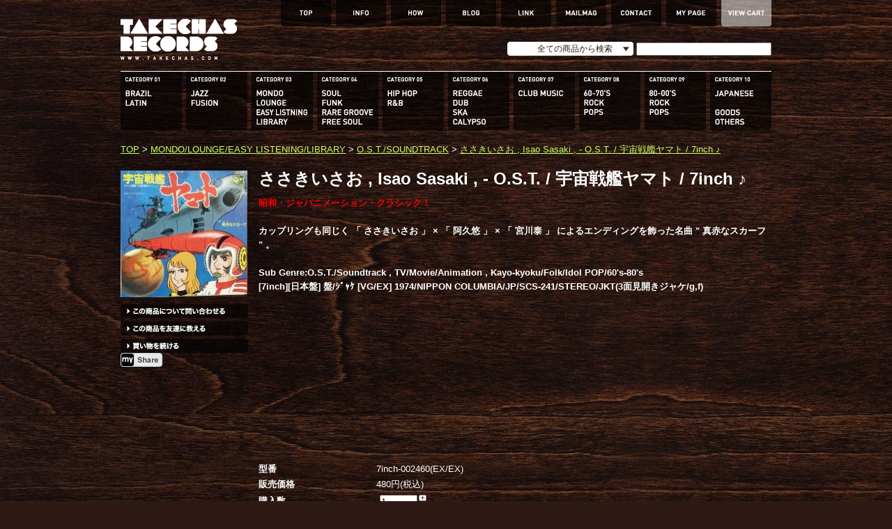

--- FILE ---
content_type: text/html; charset=EUC-JP
request_url: https://takechas.com/?pid=109505726
body_size: 6498
content:
<!DOCTYPE html PUBLIC "-//W3C//DTD XHTML 1.0 Transitional//EN" "http://www.w3.org/TR/xhtml1/DTD/xhtml1-transitional.dtd">
<html xmlns:og="http://ogp.me/ns#" xmlns:fb="http://www.facebook.com/2008/fbml" xmlns:mixi="http://mixi-platform.com/ns#" xmlns="http://www.w3.org/1999/xhtml" xml:lang="ja" lang="ja" dir="ltr">
<head>
<meta http-equiv="content-type" content="text/html; charset=euc-jp" />
<meta http-equiv="X-UA-Compatible" content="IE=edge,chrome=1" />
<title>ささきいさお , Isao Sasaki , - O.S.T. / 宇宙戦艦ヤマト / 7inch ♪ - 中古・新品レコード / CD 高価買取(出張買取/宅配買取) 専門店 通販WEBサイト Takechas Records / タケチャス・レコーズ＠札幌市中央区</title>
<meta name="Keywords" content="ささきいさお , Isao Sasaki , - O.S.T. / 宇宙戦艦ヤマト / 7inch ♪,札幌,通販,中古,アナログ,レコード,ボサノバ,ヨーロッパ,ソフトロック,ジャズ,フリーソウル,レアグルーヴ,和モノ,歌謡曲,SSW,AOR,City POP,買取,CD,高価買取,出張買取,宅配買取,送料無料,ドーナツ盤" />
<meta name="Description" content="海外買い付け＆店頭/宅配買取などで入荷するジャズやROCK、ソフトロック、SSWやSOULにブラジル音楽、フレンチポップなどの世界各国のポップな貴重盤から海外人気も高い歌謡曲、新旧CITY POPをはじめとする和モノなどの新譜＆ユーズド品に弊店が独自の視点で提案する隠れ名盤など、日々幅広いアイテムを取り揃えております。" />
<meta name="Author" content="各種買取にも対応！札幌のセレクト 中古・新品アナログレコード/CD WEBショップ Takechas Records / タケチャス･レコーズ" />
<meta name="Copyright" content="ボサノバ、ジャズ、ソウル/レアグルーヴ、和モノなどオールジャンルからセレクト。全レコード・CD試聴可！お客様の新たな1枚を提案するアナログレコード CD・通販WEBサイト-COPYRIGHTS (C) 2009 Takechas Records. All rights reseved." />
<meta http-equiv="content-style-type" content="text/css" />
<meta http-equiv="content-script-type" content="text/javascript" />
<link rel="stylesheet" href="https://img02.shop-pro.jp/PA01009/224/css/7/index.css?cmsp_timestamp=20250531232629" type="text/css" />
<link rel="stylesheet" href="https://img02.shop-pro.jp/PA01009/224/css/7/product.css?cmsp_timestamp=20250531232629" type="text/css" />

<link rel="alternate" type="application/rss+xml" title="rss" href="https://takechas.com/?mode=rss" />
<link rel="alternate" media="handheld" type="text/html" href="https://takechas.com/?prid=109505726" />
<script type="text/javascript" src="//ajax.googleapis.com/ajax/libs/jquery/1.7.2/jquery.min.js" ></script>
<meta property="og:title" content="ささきいさお , Isao Sasaki , - O.S.T. / 宇宙戦艦ヤマト / 7inch ♪ - 中古・新品レコード / CD 高価買取(出張買取/宅配買取) 専門店 通販WEBサイト Takechas Records / タケチャス・レコーズ＠札幌市中央区" />
<meta property="og:description" content="海外買い付け＆店頭/宅配買取などで入荷するジャズやROCK、ソフトロック、SSWやSOULにブラジル音楽、フレンチポップなどの世界各国のポップな貴重盤から海外人気も高い歌謡曲、新旧CITY POPをはじめとする和モノなどの新譜＆ユーズド品に弊店が独自の視点で提案する隠れ名盤など、日々幅広いアイテムを取り揃えております。" />
<meta property="og:url" content="https://takechas.com?pid=109505726" />
<meta property="og:site_name" content="中古・新品レコード / CD 高価買取(出張買取/宅配買取) 専門店 通販WEBサイト Takechas Records / タケチャス・レコーズ＠札幌市中央区" />
<meta property="og:image" content="https://img02.shop-pro.jp/PA01009/224/product/109505726.jpg?cmsp_timestamp=20161106105108"/>
<meta property="og:type" content="product" />
<meta property="product:price:amount" content="480" />
<meta property="product:price:currency" content="JPY" />
<meta property="product:product_link" content="https://takechas.com?pid=109505726" />
<script>
  var Colorme = {"page":"product","shop":{"account_id":"PA01009224","title":"\u4e2d\u53e4\u30fb\u65b0\u54c1\u30ec\u30b3\u30fc\u30c9 \/ CD \u9ad8\u4fa1\u8cb7\u53d6(\u51fa\u5f35\u8cb7\u53d6\/\u5b85\u914d\u8cb7\u53d6) \u5c02\u9580\u5e97 \u901a\u8ca9WEB\u30b5\u30a4\u30c8 Takechas Records \/ \u30bf\u30b1\u30c1\u30e3\u30b9\u30fb\u30ec\u30b3\u30fc\u30ba\uff20\u672d\u5e4c\u5e02\u4e2d\u592e\u533a"},"basket":{"total_price":0,"items":[]},"customer":{"id":null},"inventory_control":"product","product":{"shop_uid":"PA01009224","id":109505726,"name":"\u3055\u3055\u304d\u3044\u3055\u304a , Isao Sasaki , - O.S.T. \/ \u5b87\u5b99\u6226\u8266\u30e4\u30de\u30c8 \/ 7inch \u266a","model_number":"7inch-002460(EX\/EX)","stock_num":1,"sales_price":480,"sales_price_including_tax":480,"variants":[],"category":{"id_big":522490,"id_small":3},"groups":[],"members_price":441,"members_price_including_tax":441}};

  (function() {
    function insertScriptTags() {
      var scriptTagDetails = [];
      var entry = document.getElementsByTagName('script')[0];

      scriptTagDetails.forEach(function(tagDetail) {
        var script = document.createElement('script');

        script.type = 'text/javascript';
        script.src = tagDetail.src;
        script.async = true;

        if( tagDetail.integrity ) {
          script.integrity = tagDetail.integrity;
          script.setAttribute('crossorigin', 'anonymous');
        }

        entry.parentNode.insertBefore(script, entry);
      })
    }

    window.addEventListener('load', insertScriptTags, false);
  })();
</script>
<script async src="https://zen.one/analytics.js"></script>
</head>
<body>
<meta name="colorme-acc-payload" content="?st=1&pt=10029&ut=109505726&at=PA01009224&v=20260118112618&re=&cn=311004926e695c9c5e8176303c3b987a" width="1" height="1" alt="" /><script>!function(){"use strict";Array.prototype.slice.call(document.getElementsByTagName("script")).filter((function(t){return t.src&&t.src.match(new RegExp("dist/acc-track.js$"))})).forEach((function(t){return document.body.removeChild(t)})),function t(c){var r=arguments.length>1&&void 0!==arguments[1]?arguments[1]:0;if(!(r>=c.length)){var e=document.createElement("script");e.onerror=function(){return t(c,r+1)},e.src="https://"+c[r]+"/dist/acc-track.js?rev=3",document.body.appendChild(e)}}(["acclog001.shop-pro.jp","acclog002.shop-pro.jp"])}();</script><div id="container">
	
	
	<div class="header">
		<table width="934" border="0" cellspacing="0" cellpadding="0">
          <tr>
            <td height="102" valign="top"><a href="./"><img src="https://takechas.sakura.ne.jp/elements/img/logo.png" width="167" height="59" border="0" style="margin-top:27px" /></a></td>
            <td height="102" align="right" valign="top"><table border="0" cellspacing="0" cellpadding="0">
              <tr>
                <td width="72" valign="top"><a href="https://takechas.com"><img src="https://takechas.sakura.ne.jp/elements/img/top_menu/01top.png" width="72" height="38" border="0" /></a></td>
                <td width="7" valign="top">&nbsp;</td>
                <td width="72" valign="top"><a href="https://takechas.com/?mode=f2"><img src="https://takechas.sakura.ne.jp/elements/img/top_menu/02info.png" width="72" height="38" border="0" /></a></td>
                <td width="7" valign="top">&nbsp;</td>
                <td width="72" valign="top"><a href="https://takechas.com/?mode=f4"><img src="https://takechas.sakura.ne.jp/elements/img/top_menu/how.png" width="72" height="38" border="0" /></a></td>
                <td width="7" valign="top">&nbsp;</td>
                <td width="72" valign="top"><a href="https://takechasrecords.wordpress.com/"><img src="https://takechas.sakura.ne.jp/elements/img/top_menu/03blog.png" width="72" height="38" border="0" /></a></td>
                <td width="7" valign="top">&nbsp;</td>
                <td width="72" valign="top"><a href="https://takechas.com/?mode=f3"><img src="https://takechas.sakura.ne.jp/elements/img/top_menu/link.png" width="72" height="38" border="0" /></a></td>
                <td width="7" valign="top">&nbsp;</td>
                <td width="72" valign="top"><a href="https://seconds.shop-pro.jp/customer/newsletter/subscriptions/new"><img src="https://takechas.sakura.ne.jp/elements/img/top_menu/mailmag.png" width="72" height="38" border="0" /></a></td>
                <td width="7" valign="top">&nbsp;</td>
                <td width="72" valign="top"><a href="https://seconds.shop-pro.jp/customer/inquiries/new"><img src="https://takechas.sakura.ne.jp/elements/img/top_menu/05contact.png" width="72" height="38" border="0" /></a></td>
                <td width="7" valign="top">&nbsp;</td>
                <td width="72" valign="top"><a href="https://takechas.com/?mode=myaccount"><img src="https://takechas.sakura.ne.jp/elements/img/top_menu/04mypage.png" width="72" height="38" border="0" /></a></td>
                <td width="7" valign="top">&nbsp;</td>
                <td width="72" valign="top"><a href="https://takechas.com/cart/proxy/basket?shop_id=PA01009224&shop_domain=takechas.com"><img src="https://takechas.sakura.ne.jp/elements/img/top_menu/06cart.png" width="72" height="38" border="0" /></a></td>
              </tr>
            </table>
            <script type="text/javascript" src="https://takechas.sakura.ne.jp/elements/custom-form-elements.js"></script>
              <table width="380" border="0" cellspacing="0" cellpadding="0">
                <tr>
                  <td height="65" align="right" valign="middle">
                  <form action="https://takechas.com/" method="GET" id="search">
			<input type="hidden" name="mode" value="srh" /><input type="hidden" name="sort" value="n" />
			<select name="cid" style="width:181px;" class="styled">
			<option value="">全ての商品から検索</option>
								<option value="522486,0">BRAZIL/LATIN</option>
								<option value="522488,0">JAZZ/FUSION</option>
								<option value="522490,0">MONDO/LOUNGE/EASY LISTENING/LIBRARY</option>
								<option value="522492,0">SOUL/FUNK/RARE GROOVE/FREE SOUL</option>
								<option value="522495,0">HIP HOP/R&B</option>
								<option value="522498,0">REGGAE/DUB/SKA/CALYPSO</option>
								<option value="522501,0">CLUB MUSIC</option>
								<option value="522503,0">60-70'S ROCK/POPS</option>
								<option value="522505,0">80-00'S ROCK/POPS</option>
								<option value="522506,0">JAPANESE/GOODS/OTHERS</option>
								<option value="2305564,0">sold out ( 買取いたします )</option>
							</select>
            <input type="text" name="keyword" style="margin:0px 0px 0px 0px;width:190px; height:15px;">
		    </form>
                  </td>
                </tr>
              </table></td>
          </tr>
        </table>
		
		</div>

	
    <div class="menu">
      <table width="934" border="0" cellpadding="0" cellspacing="0">
        <tr>
          <td width="88" valign="top"><a href="https://takechas.com/?mode=cate&amp;cbid=522486&amp;csid=0&amp;sort=n"><img src="https://takechas.sakura.ne.jp/elements/img/category_menu/01.png" width="88" height="84" /></a></td>
          <td width="6" valign="top">&nbsp;</td>
          <td width="88" valign="top"><a href="https://takechas.com/?mode=cate&amp;cbid=522488&amp;csid=0&amp;sort=n"><img src="https://takechas.sakura.ne.jp/elements/img/category_menu/02.png" width="88" height="84" /></a></td>
          <td width="6" valign="top">&nbsp;</td>
          <td width="88" valign="top"><a href="https://takechas.com/?mode=cate&amp;cbid=522490&amp;csid=0&amp;sort=n"><img src="https://takechas.sakura.ne.jp/elements/img/category_menu/03.png" width="88" height="84" /></a></td>
          <td width="6" valign="top">&nbsp;</td>
          <td width="88" valign="top"><a href="https://takechas.com/?mode=cate&amp;cbid=522492&amp;csid=0&amp;sort=n"><img src="https://takechas.sakura.ne.jp/elements/img/category_menu/04.png" width="88" height="84" /></a></td>
          <td width="6" valign="top">&nbsp;</td>
          <td width="88" valign="top"><a href="https://takechas.com/?mode=cate&amp;cbid=522495&amp;csid=0&amp;sort=n"><img src="https://takechas.sakura.ne.jp/elements/img/category_menu/05.png" width="88" height="84" /></a></td>
          <td width="6" valign="top">&nbsp;</td>
          <td width="88" valign="top"><a href="https://takechas.com/?mode=cate&amp;cbid=522498&amp;csid=0&amp;sort=n"><img src="https://takechas.sakura.ne.jp/elements/img/category_menu/06.png" width="88" height="84" /></a></td>
          <td width="6" valign="top">&nbsp;</td>
          <td width="88" valign="top"><a href="https://takechas.com/?mode=cate&amp;cbid=522501&amp;csid=0&amp;sort=n"><img src="https://takechas.sakura.ne.jp/elements/img/category_menu/07.png" width="88" height="84" /></a></td>
          <td width="6" valign="top">&nbsp;</td>
          <td width="88" valign="top"><a href="https://takechas.com/?mode=cate&amp;cbid=522503&amp;csid=0&amp;sort=n"><img src="https://takechas.sakura.ne.jp/elements/img/category_menu/08.png" width="88" height="84" /></a></td>
          <td width="6" valign="top">&nbsp;</td>
          <td width="88" valign="top"><a href="https://takechas.com/?mode=cate&amp;cbid=522505&amp;csid=0&amp;sort=n"><img src="https://takechas.sakura.ne.jp/elements/img/category_menu/09.png" width="88" height="84" /></a></td>
          <td width="6" valign="top">&nbsp;</td>
          <td width="88" valign="top"><a href="https://takechas.com/?mode=cate&amp;cbid=522506&amp;csid=0&amp;sort=n"><img src="https://takechas.sakura.ne.jp/elements/img/category_menu/10.png" width="88" height="84" /></a></td>
        </tr>
      </table>
    </div>
	
  
  <div class="main">
			
	
	<a href="./">TOP</a> &gt; <a href='?mode=cate&cbid=522490&csid=0&sort=n'>MONDO/LOUNGE/EASY LISTENING/LIBRARY</a> &gt; <a href='?mode=cate&cbid=522490&csid=3&sort=n'>O.S.T./SOUNDTRACK</a> &gt; <a href='?pid=109505726'>ささきいさお , Isao Sasaki , - O.S.T. / 宇宙戦艦ヤマト / 7inch ♪</a>	
	<br />
	<br />
	
	<form name="product_form" method="post" action="https://takechas.com/cart/proxy/basket/items/add">








		
		<table width="934" border="0" cellspacing="0" cellpadding="0">
          <tr>
            <td width="200" valign="top">			<img src="https://img02.shop-pro.jp/PA01009/224/product/109505726.jpg?cmsp_timestamp=20161106105108" class="large" width="182" height="182" /><br />
				
		


		
	
		
				
	
	
    <a href="https://seconds.shop-pro.jp/customer/products/109505726/inquiries/new"><img src="https://takechas.sakura.ne.jp/elements/img/toiawase_more/01toiawase.png" style="margin:10px 0 5px 0" /></a><br />
	<a href="mailto:?subject=%E3%80%90%E4%B8%AD%E5%8F%A4%E3%83%BB%E6%96%B0%E5%93%81%E3%83%AC%E3%82%B3%E3%83%BC%E3%83%89%20%2F%20CD%20%E9%AB%98%E4%BE%A1%E8%B2%B7%E5%8F%96%28%E5%87%BA%E5%BC%B5%E8%B2%B7%E5%8F%96%2F%E5%AE%85%E9%85%8D%E8%B2%B7%E5%8F%96%29%20%E5%B0%82%E9%96%80%E5%BA%97%20%E9%80%9A%E8%B2%A9WEB%E3%82%B5%E3%82%A4%E3%83%88%20Takechas%20Records%20%2F%20%E3%82%BF%E3%82%B1%E3%83%81%E3%83%A3%E3%82%B9%E3%83%BB%E3%83%AC%E3%82%B3%E3%83%BC%E3%82%BA%EF%BC%A0%E6%9C%AD%E5%B9%8C%E5%B8%82%E4%B8%AD%E5%A4%AE%E5%8C%BA%E3%80%91%E3%81%AE%E3%80%8C%E3%81%95%E3%81%95%E3%81%8D%E3%81%84%E3%81%95%E3%81%8A%20%2C%20Isao%20Sasaki%20%2C%20-%20O.S.T.%20%2F%20%E5%AE%87%E5%AE%99%E6%88%A6%E8%89%A6%E3%83%A4%E3%83%9E%E3%83%88%20%2F%207inch%20%E2%99%AA%E3%80%8D%E3%81%8C%E3%81%8A%E3%81%99%E3%81%99%E3%82%81%E3%81%A7%E3%81%99%EF%BC%81&body=%0D%0A%0D%0A%E2%96%A0%E5%95%86%E5%93%81%E3%80%8C%E3%81%95%E3%81%95%E3%81%8D%E3%81%84%E3%81%95%E3%81%8A%20%2C%20Isao%20Sasaki%20%2C%20-%20O.S.T.%20%2F%20%E5%AE%87%E5%AE%99%E6%88%A6%E8%89%A6%E3%83%A4%E3%83%9E%E3%83%88%20%2F%207inch%20%E2%99%AA%E3%80%8D%E3%81%AEURL%0D%0Ahttps%3A%2F%2Ftakechas.com%2F%3Fpid%3D109505726%0D%0A%0D%0A%E2%96%A0%E3%82%B7%E3%83%A7%E3%83%83%E3%83%97%E3%81%AEURL%0Ahttps%3A%2F%2Ftakechas.com%2F"><img src="https://takechas.sakura.ne.jp/elements/img/toiawase_more/02tell.png" style="margin-bottom:5px" /></a><br />
	<a href="https://takechas.com/?mode=cate&cbid=522490&csid=3&sort=n"><img src="https://takechas.sakura.ne.jp/elements/img/toiawase_more/03kaimono.png" /></a>

<br><script type="text/javascript" src="https://twittell.net/bp/tweet100_2.js"></script><noscript><a href="https://twittell.net/" target="_blank" title="twitter twittell">twittell.net</a></noscript>

<a href="javascript:void(window.open('https://www.myspace.com/Modules/PostTo/Pages/?u='+encodeURIComponent(document.location.toString()),'ptm','height=450,width=550').focus())">
    <img src="https://cms.myspacecdn.com/cms//ShareOnMySpace/Myspace_btn_Share.png" border="0" alt="Share on Myspace" />
</a>    


</td>


					
						
<td valign="top">
	

	
	          <table>
	<tr>
		  <th colspan="2" align="left">
          
          <div class="productname">
          ささきいさお , Isao Sasaki , - O.S.T. / 宇宙戦艦ヤマト / 7inch ♪
          </div>
          
    <font color="#FF0000">昭和・ジャパニメーション・クラシック！</font><br><br>カップリングも同じく 「 ささきいさお 」 × 「 阿久悠 」 × 「 宮川泰 」 によるエンディングを飾った名曲 " 真赤なスカーフ " 。<br><br>Sub Genre:O.S.T./Soundtrack , TV/Movie/Animation , Kayo-kyoku/Folk/Idol POP/60's-80's<br>[7inch][日本盤] 盤/ｼﾞｬｹ [VG/EX] 1974/NIPPON COLUMBIA/JP/SCS-241/STEREO/JKT(3面見開きジャケ/g,f)<br><br><object type="application/x-shockwave-flash" data="http://takechas.sakura.ne.jp/dewplayer-playlist.swf" width="240"  height="200" id="dewplayer" name="dewplayer"><param name="wmode" value="transparent" /><param name="movie" value="http://takechas.sakura.ne.jp/dewplayer-playlist.swf" /><param name="flashvars" value="showtime=true&autoreplay=true&xml=http://takechas.sakura.ne.jp/playlist/7_ost_yamato_3.xml" /></object><br />
    <br /></th>
	  </tr>
			<tr>
		<th width="167" align="left">型番</th>
		<td width="561" align="left">7inch-002460(EX/EX)</td>
		</tr>
	
	
	<tr>
	<th align="left">販売価格</th>
	<td align="left">
					
			480円(税込)<br />
			</td>
	</tr>

	
	
			<tr>
		<th align="left">購入数</th>
		<td align="left" style="padding: 0px 5px;">
			<table border="0" cellpadding="0" cellspacing="0">
			<tr>

			<td style="padding: 0px;">
			<input type="text" name="product_num" value="1" style="width: 50px;" />			</td>

			<td style="padding: 0px;">
			<div style="width: 15px;">
			<a href="javascript:f_change_num2(document.product_form.product_num,'1',1,1);"><img src="https://img.shop-pro.jp/common/nup.gif"></a>
			<a href="javascript:f_change_num2(document.product_form.product_num,'0',1,1);"><img src="https://img.shop-pro.jp/common/ndown.gif"></a>			</div>			</td>

			<td style="padding: 0px;"></td>
			</tr>
			</table>		</td>
		</tr>
	

	
		</table>

	
	<br />

	
			<input type="submit" value="カートに入れる" />
		
	<br />
	<input type="hidden" name="user_hash" value="65b67d81bc1261a058e5ce79971e769d"><input type="hidden" name="members_hash" value="65b67d81bc1261a058e5ce79971e769d"><input type="hidden" name="shop_id" value="PA01009224"><input type="hidden" name="product_id" value="109505726"><input type="hidden" name="members_id" value=""><input type="hidden" name="back_url" value="https://takechas.com/?pid=109505726"><input type="hidden" name="reference_token" value="ebb56dfa28b34daa843affdb0a6b5a3e"><input type="hidden" name="shop_domain" value="takechas.com"></td>
          </tr>
        </table>
		
		
	

	</form>







<br><br>◇<strong>知られざる傑作の提案</strong>：<a href="https://takechas.com/?mode=srh&sort=n&cid=&keyword=SECRET+ITEM">SECRET ITEM</a> ◇<strong>コンディション不良/在庫過多</strong>：<a href="https://takechas.com/?mode=srh&sort=n&cid=&keyword=Survice+Price">Survice Price</a><br>
◇<strong>特にオススメな作品</strong>：<a href="https://takechas.com/?mode=srh&sort=n&cid=&keyword=RECOMMEND">RECOMMEND</a> ◇<strong>お、値段以上。</strong>:<a href="https://takechas.com/?mode=srh&sort=n&cid=&keyword=%A1%DAPrice+Down%A1%DB">Price Down</a> ◇<strong>スマホでも試聴可能に在庫アイテムを再更新:<a href="https://takechas.com/?mode=srh&sort=n&cid=&keyword=%A5%B5%A5%F3%A5%D7%A5%EB%B2%BB%B8%BB%BA%C6UP">サンプル音源再UP</a></strong><br><br><strong><span style="font-size:medium;"><a href="https://takechas.com/?tid=7&mode=f6" target="_blank">for Foreigner</a></span></strong><br><br>
<strong>If you'd like to order records to us, please use and send the '<a href="https://secure.shop-pro.jp/?mode=inq&shop_id=PA01009224" target="_blank">Contact Form</a>'</strong><br>

	
		


<span style="color:#FF0000"></span>	</div>
	
	
	
	
	
	<div class="footer">
	COPYRIGHTS (C) 2009 -2025 Takechas Records. All rights reseved.
	</div>
	
	
</div>

<script type="text/javascript">
 
  var _gaq = _gaq || [];
  _gaq.push(['_setAccount', 'UA-29744492-1']);
  _gaq.push(['_setDomainName', 'takechas.com']);
  _gaq.push(['_trackPageview']);
 
  (function() {
    var ga = document.createElement('script'); ga.type = 'text/javascript'; ga.async = true;
    ga.src = ('https:' == document.location.protocol ? 'https://ssl' : 'https://www') + '.google-analytics.com/ga.js';
    var s = document.getElementsByTagName('script')[0]; s.parentNode.insertBefore(ga, s);
  })();
 
</script><script type="text/javascript" src="https://takechas.com/js/cart.js" ></script>
<script type="text/javascript" src="https://takechas.com/js/async_cart_in.js" ></script>
<script type="text/javascript" src="https://takechas.com/js/product_stock.js" ></script>
<script type="text/javascript" src="https://takechas.com/js/js.cookie.js" ></script>
<script type="text/javascript" src="https://takechas.com/js/favorite_button.js" ></script>
</body></html>